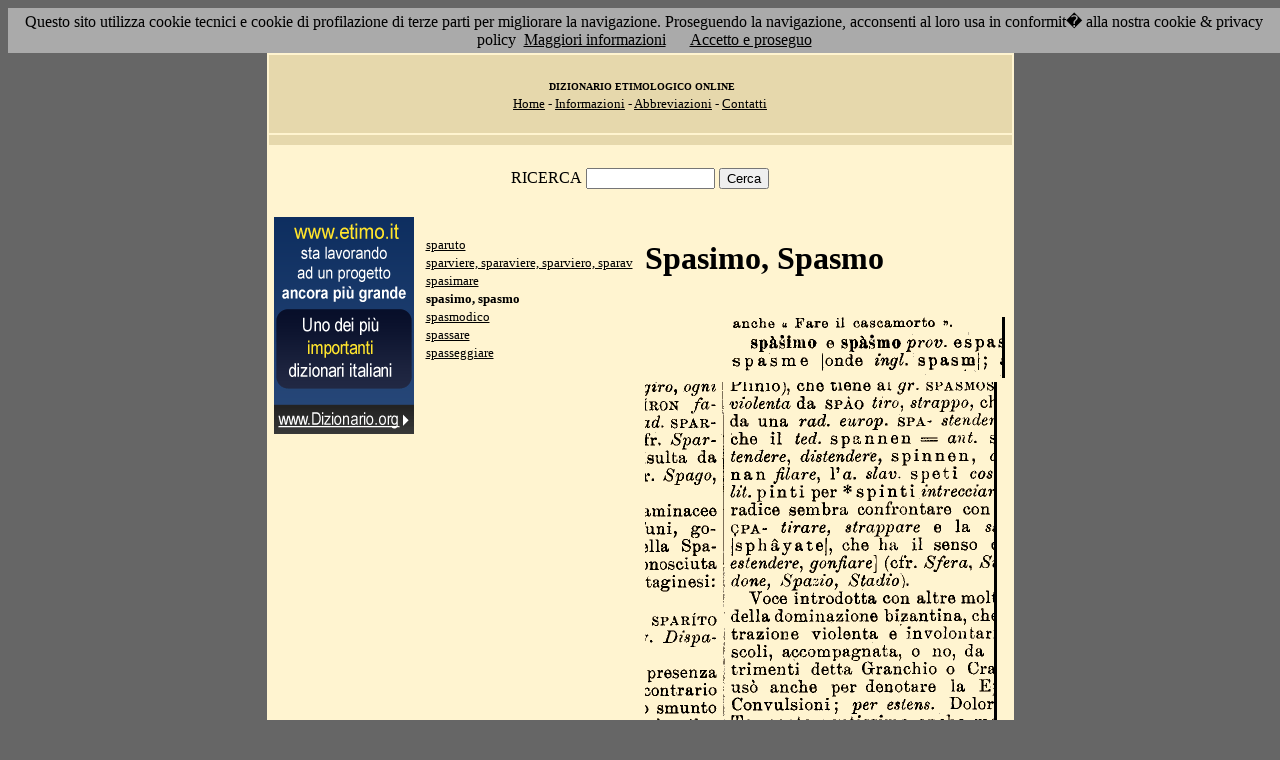

--- FILE ---
content_type: text/html; charset=UTF-8
request_url: http://etimo.it/?term=spasimo
body_size: 8238
content:
<!DOCTYPE HTML>
<html lang="it">
<head><meta http-equiv="Content-Type" content="text/html; charset=windows-1252">



                                

                            <title> Etimologia : spasimo, spasmo; </title>
<meta name="Keywords" content="spasimo, spasmo" >
<meta name="Description" content="spasimo, spasmo" >

<link rel="stylesheet" type="text/css" href="stile.css">

<style  type="text/css">

/*
a { color:rgb(102,0,0); }
h1 
{
font-family: Verdana, Arial, Helvetica, sans-serif;
font-size: 14px; 
margin-top:0px;
}

.simple{
font-decoration: none;
}
*/

   #OCRText {

	position:relative;

	left: 0px;

	top: 0px;

	width: 468px;

	height: 90px;

	overflow: auto;

	z-index: 500;

}

</style>



</head>

<body bgcolor="#666666" link="black" vlink="black" text="black">


<form action=''>



<table border="0" cellpadding=5 zzwidth="540" bgcolor="#FFF4D0" align="center">

    <tr>

      <td bgcolor="#E6D8AC" zzwidth="534" colspan="5">

            <p align="center"><font size="1" face="Verdana">&nbsp;<b>DIZIONARIO 

            ETIMOLOGICO ONLINE</b><br></font><font size="2" face="Verdana"><a href="?pag=hom">Home</a> 

            - <a href="?pag=inf">Informazioni</a> - <a href="?pag=abb">Abbreviazioni</a> - <a href="?pag=cnt">Contatti</a></font></td>

    </tr>



    <tr>
      <td bgcolor="#E6D8AC" zzwidth="534" colspan="5" align="center">
</td>  
    </tr>

    <tr>

        <td zzwidth="534" valign="top" colspan="5">

            <p align="center"><font face="Verdana">RICERCA</font>  <input type="text" name="term" value="" size="14"> 

            <input type="submit" name="find" value="Cerca"></p>



 </form>       </td>    </tr>

    <tr>

      <!--td colspan="2" xxheight="50">
      </td-->


<td valign='top' rowspan='2'><!--<table width="150" class="onecoin-holder">
<tr>

<td class="onecoin">
<div class="uno">
<h1><a href="onecoin">Onecoin</a></h1>
<div>Il modo<br>pi&ugrave; moderno<br>di perdere<br>i vostri soldi.</div>
</div><div class="due">
<h1>Attenzione</h1>
<div class="occhiello">Non investite in <a href="onecoin">Onecoin</a></div>

<div >&Egrave; un modo quasi certo di rimetterci soldi.</div>

<div>Non &egrave; una crittovaluta, &egrave; un schema piramidale stile catena di Sant'Antonio.</div>

<div>Potete trovare ulteriori informazioni su <a href="onecoin">onecoin</a></div><div class="qui"><a href="onecoin">qui</a></div>
</div>
</td>
</tr>
</table>
<br>
-->
<a href="http://www.dizionario.org/"><img border="0" src="images/dizionario.gif"></a>


</td></tr>

 <tr>

 




        <td zzwidth="161" valign="top">

            

            <p align="left"><font face="Verdana" size="2">

<a href='?cmd=id&id=17057&md=41390bc43311c304b4adb44a428546e4'>sparuto</a><br><a href='?cmd=id&id=17058&md=edfdda1c0398aa1259501c0e1bc734f2'>sparviere, sparaviere, sparviero, sparav</a><br><a href='?cmd=id&id=17059&md=86d13ec0e0ec898b85b92549dc58abf3'>spasimare</a><br><b>spasimo, spasmo</b><br><a href='?cmd=id&id=17061&md=e91081f979383fcaf3f744f94ea97125'>spasmodico</a><br><a href='?cmd=id&id=17062&md=2c773f3ca356b8f94d26cad4b03ee52b'>spassare</a><br><a href='?cmd=id&id=17063&md=68ac3ff98f44c248ea8a0568a52258ab'>spasseggiare</a><br>


</font></p>





        </td>



        <td zzwidth="369" valign="top"  >

            <p align="center"><h1>Spasimo, Spasmo</h1><br><img src='/gifpic/13/751397.png'><br><img src='/gifpic/13/75122b.png'><br><br> <div align="left"></div></p>

        </td>


    </tr>

    <tr>

      <td bgcolor="#E6D8AC" zzwidth="494" colspan="5">

            <p align="center"><font size="1" face="Verdana"> Copyright 2004-2008 <a href="http://www.francescobonomi.it">Francesco Bonomi</a> - Vocabolario Etimologico della Lingua Italiana<br>

            Tutti i diritti riservati - <a href="?pag=pri">Privacy Policy</a> </font></td>

    </tr>

</table>

<br>




<br>

<table border="0" zzwidth="468" bgcolor="#FFF4D0" align="center">

    <tr>

      <td zzwidth="468" colspan="2">

<div id="OCRText">


<!-- google_ad_section_start(weight=ignore) -->

            <p align="center"><b><font size="4" face="Verdana"><a href="http://www.silab.it/storia">Atlante Storico</a></font>

            <font size="2" face="Verdana"><br>Il pi&ugrave; ricco sito storico italiano</font></b>

<br><font size="1" face="Verdana"> La storia del mondo illustrata da centinaia di mappe, foto e commenti audio<br>

    <!-- google_ad_section_end -->
<font size="1" face="Verdana">

<br><br>



<br><br><br><br><br><br><br><br><br><br><br><br><br><br><br><br><br><br><br><br>

 1 
le forme toscana e lombarda (Caix). Altra notatesi poterono derivare ipotesi � ;he Sparnazzare tragga da sp�RJgere| 
 4 
e ritiene sia voce nata dalla Scialacquare.  Deriv. 8parnas s am�nto ; Sparnassatdre-trfce.  sparo v. Sparlotto.  sparpagliare prov. esparpaihar; a. fr esparpeiller, mod. �parpiller; sp. de sparpajar. Secondo il Diezda PARP�GLU |== lomb. parpaja, prov. parpalhos corrotto del lai. PAP�LIO lond^ anche il fr papillon] farfalla (v. Farfalla e cfr Parpaglione)^ propriam. Spargere qua e l� come fan co piedi le galline del grano dato loro a bec care; fig. Sperdere assai e consamare i suo, svolazzare, fare svolaz zare, d^onde pagliare.  Propr. | prefissa la parfcic. EX- o DIS-| quindi poi il senso di spargere attorno quale del pari ritrovasi nel mod. prov e sfarfalli a. Al Caix non piace questa ipotesi, che a prima giunta sembrerebbe evidente dinanzi alla forma provenzale fusione de 
<a href='?term=anatema'>anatema</a> <a href='?term=ispirare'>ispirare</a> <a href='?term=bibbia'>bibbia</a> <a href='?term=estetica'>estetica</a> <a href='?term=stampella'>stampella</a> <a href='?term=mimo'>mimo</a> <a href='?term=vaioloide'>vaioloide</a> <a href='?term=suggesto'>suggesto</a> <a href='?term=schiribizzo'>schiribizzo</a> <a href='?term=cancelliere'>cancelliere</a> <a href='?term=romaico'>romaico</a> <a href='?term=arlecchino'>arlecchino</a> <a href='?term=ossidiana'>ossidiana</a> <a href='?term=incantare'>incantare</a> <a href='?term=cavaliere'>cavaliere</a> <a href='?term=screpolare'>screpolare</a> <a href='?term=subire'>subire</a> <a href='?term=regale'>regale</a> <a href='?term=aruspice'>aruspice</a> <a href='?term=incidere'>incidere</a> <a href='?term=stregghia'>stregghia</a> <a href='?term=posata'>posata</a> <a href='?term=infuscare'>infuscare</a> <a href='?term=antiquato'>antiquato</a> <a href='?term=bravo'>bravo</a> <a href='?term=capacitare'>capacitare</a> <a href='?term=accapacciare'>accapacciare</a> <a href='?term=marra'>marra</a> <a href='?term=liberare'>liberare</a> <a href='?term=avacciare'>avacciare</a> <a href='?term=visciola'>visciola</a> <a href='?term=isopo'>isopo</a> <a href='?term=amnistia'>amnistia</a> <a href='?term=progenitore'>progenitore</a> <a href='?term=rasserenare'>rasserenare</a> <a href='?term=conia'>conia</a> <a href='?term=buffata'>buffata</a> <a href='?term=magnetismo'>magnetismo</a> <a href='?term=parallelogrammo'>parallelogrammo</a> <a href='?term=criminale'>criminale</a> <a href='?term=contenere'>contenere</a> <a href='?term=apprezzare'>apprezzare</a> <a href='?term=invenia'>invenia</a> <a href='?term=ossalico'>ossalico</a> <a href='?term=vaivoda'>vaivoda</a> <a href='?term=imbubbolare'>imbubbolare</a> <a href='?term=raro'>raro</a> <a href='?term=faggio'>faggio</a> <a href='?term=cozzare'>cozzare</a> <a href='?term=passio'>passio</a> <a href='?term=contracchiave'>contracchiave</a> <a href='?term=periploca'>periploca</a> <a href='?term=confidente'>confidente</a> <a href='?term=refe'>refe</a> Pagina generata il 24/01/26 

<zimg src="http://www.frox.it/bot/led.php">

</font>

</div>

</td>

    </tr>

</table>

</form>



<script src="/cookiechoices.js"></script>
<script>
  document.addEventListener('DOMContentLoaded', function(event) {
    cookieChoices.showCookieConsentBar('Questo sito utilizza cookie tecnici e cookie di profilazione di terze parti per migliorare la navigazione. Proseguendo la navigazione, acconsenti al loro usa in conformit� alla nostra cookie & privacy policy',
      'Accetto e proseguo', 'Maggiori informazioni', 'http://etimo.it/?pag=pri');
  });
</script>



</body>

</html>


                            
                            
